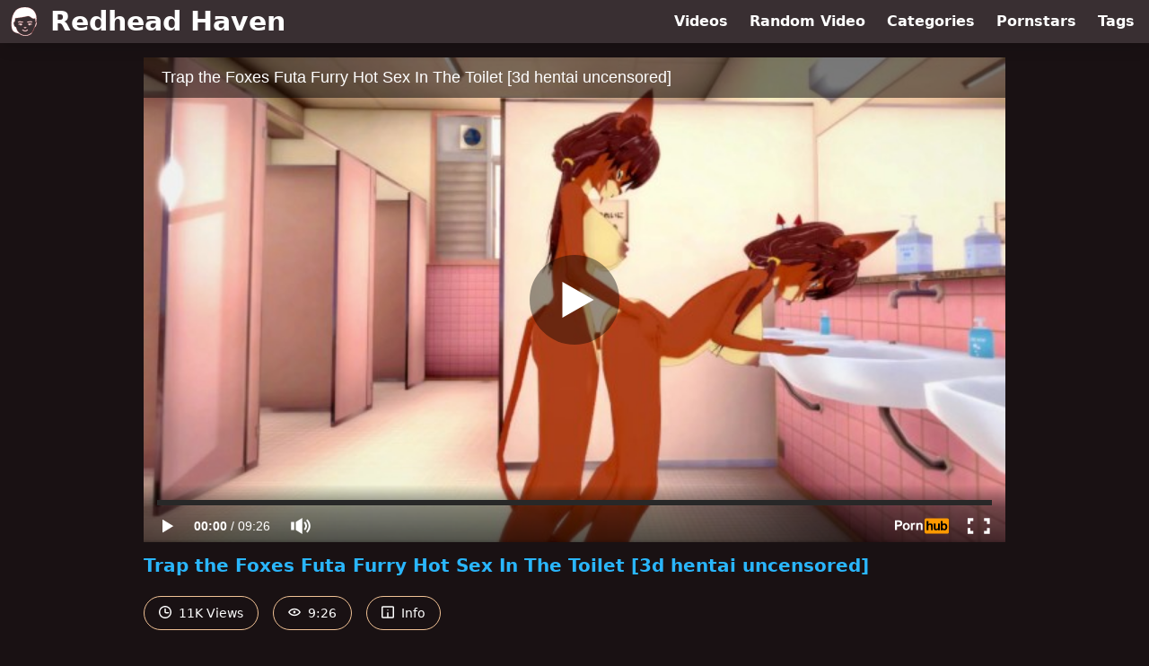

--- FILE ---
content_type: text/html; charset=UTF-8
request_url: https://www.pornhub.com/embed/ph60c2921e54050
body_size: 10192
content:
<!DOCTYPE html>
<html>
<head>
    	    <link rel="canonical" href="https://www.pornhub.com/view_video.php?viewkey=ph60c2921e54050" />
    	<title>Embed Player - Pornhub.com</title>
            <meta name="robots" content="noindex, indexifembedded" />
    	<link rel="shortcut icon" href="https://ei.phncdn.com/www-static/favicon.ico?cache=2026012004" />
			<link rel="dns-prefetch" href="//ki.phncdn.com/">
		<link rel="dns-prefetch" href="//es.phncdn.com">
		<link rel="dns-prefetch" href="//cdn1d-static-shared.phncdn.com">
		<link rel="dns-prefetch" href="//apis.google.com">
		<link rel="dns-prefetch" href="//ajax.googleapis.com">
		<link rel="dns-prefetch" href="//www.google-analytics.com">
		<link rel="dns-prefetch" href="//twitter.com">
		<link rel="dns-prefetch" href="//p.twitter.com">
		<link rel="dns-prefetch" href="//platform.tumblr.com">
		<link rel="dns-prefetch" href="//platform.twitter.com">
		<link rel="dns-prefetch" href="//ads.trafficjunky.net">
		<link rel="dns-prefetch" href="//ads2.contentabc.com">
		<link rel="dns-prefetch" href="//cdn1.ads.contentabc.com">
		<link rel="dns-prefetch" href="//media.trafficjunky.net">
		<link rel="dns-prefetch" href="//cdn.feeds.videosz.com">
		<link rel="dns-prefetch" href="//cdn.niche.videosz.com">
		<link rel="dns-prefetch" href="//cdn1-smallimg.phncdn.com">
		<link rel="dns-prefetch" href="//m2.nsimg.net">
        <link rel="dns-prefetch" href="//imagetransform.icfcdn.com">
		<script>
        var COOKIE_DOMAIN = 'pornhub.com';
    	var page_params = {};
	</script>

        <script src="https://media.trafficjunky.net/js/holiday-promo.js"></script>
	<style>
        body {
            background: #000 none repeat scroll 0 0;
            color: #fff;
            font-family: Arial,Helvetica,sans-serif;
            font-size: 12px;
        }
        
        .removedVideo {
            width:100%;
        }
        
        .removedVideoText {
            display: block;
            text-align: center;
            padding: 0.5%;
            color: #FFFFFF;
            font-size: 1.2em;
        }
        
        .videoEmbedLink {
            position: absolute;
            top: -20px;
            left: 0;
        }
        
		.userMessageSection {
			text-align: center;
			color: #fff;
			font-family: Arial, Helvetica, sans-serif;
			padding: 20px;
			z-index: 10;
			height: 225px;
			margin: auto;
			top: 0;
			bottom: 0;
			left: 0;
			right: 0;
			position: absolute;
			box-sizing: border-box;

            &.notAvailable {
                height: 100%;

                h2 {
                    position: absolute;
                    top: 50%;
                    left: 50%;
                    transform: translate(-50%, -50%);
                }
            }
		}

		.userMessageSection a,
		.userMessageSection a:visited {
			color: #f90;
			text-decoration: none;
			cursor: pointer;
		}

		.userMessageSection a:hover {
			text-decoration: underline;
		}

		.userMessageSection h2 {
			color: #fff;
			font-family: Arial, Helvetica, sans-serif;
			font-size: 22px;
			font-weight: normal;
			height: 56px;
			line-height: 28px;
			margin: 0 auto 20px;
			padding: 0;
			text-align: center;
			width: 300px;
		}

		a.orangeButton {
			color: #000;
			background: #f90;
			border-radius: 4px;
			-webkit-border-radius: 4px;
			-moz-border-radius: 4px;
			-ms-border-radius: 4px;
			box-sizing: border-box;
			color: rgb(20, 20, 20);
			cursor: pointer;
			display: inline-block;
			font-size: 20px;
			height: 49px;
			margin-bottom: 15px;
			padding: 13px 15px;
			position: relative;
			text-align: center;
			text-decoration: none;
			width: 486px;
			border: 0;
		}

		a.orangeButton:hover {
			background: #ffa31a;
			text-decoration: none;
		}

		a.orangeButton:visited {
			color: #000;
		}

		p.last {
			font-size: 14px;
		}

		#currentVideoImage {
			opacity: .3;
			position: absolute;
			left: 0;
			top: 0;
			min-width: 100%;
			min-height: 100%;
		}

		@media all and (max-width: 520px) {
			.userMessageSection h2 {
				font-size: 18px;
				line-height: 20px;
				width: auto;
				margin-bottom: 10px;
			}
			a.orangeButton {
				width: 95%;
				font-size: 18px;
				height: 45px;
			}

			p.last {
				font-size: 12px;
			}
		}

	</style>

    </head>

<body style="position: absolute; margin:0px; height:100%; width:100%; background: #000">
			

<style>
	body {
		background: #000 none repeat scroll 0 0;
		color: #fff;
		font-family: Arial,Helvetica,sans-serif;
		font-size: 12px;
	}
	a {
		outline-style: none;
		text-decoration: none;
		color: #f90;
	}
	* {
		margin: 0;
		padding: 0;
	}
	.clear{
		clear: both;
	}
	.removedVideo{
		width:100%;
	}
	.removedVideoText, .removedVideoTextPornhub{
		display: block;
		text-align: center;
		padding: 0.5%;
		color: #FFFFFF;
		font-size: 1.2em;
	}
	.removedVideo ul {
		margin:0 auto;
		width:55%;
		height:auto;
		display: block;
	}
	.removedVideo ul li{
		list-style:none;
		display: block;
		width: 25%;
		height: auto;
		float: left;
		border-top: 2px solid #000;
		border-left: 2px solid #000;
		border-bottom: 2px solid #000;
		position: relative;
		display: block;
		box-sizing: border-box;
		background-color: #000;
	}
	.removedVideo ul li:nth-child(2n+1){
		border-right: 2px solid #000;
	}
	.removedVideo ul li a{
		display: block;
		width: 100%;
		height: 100%;
		color: #000000;
	}
	.duration{
		position: absolute;
		bottom:5px;
		left:5px;
		display: none;
		color: #FFFFFF;
	}
	.titleRelated{
		position: absolute;
		top:0;
		display: none;
		color: #f90;
	}
	.voteRelated{
		position: absolute;
		display: none;
		bottom:5px;
		right:5px;
		color: #FFFFFF;
	}
	.icon-thumb-up{
		top: 1px;
		float: right;
		border: 0;
		background: transparent url(https://ei.phncdn.com/www-static/images/sprite-pornhub-nf.png?cache=2026012004) scroll no-repeat 0 0;
		background-position: -72px -225px;
		width: 15px;
		height: 14px;
		margin-left: 4px;
	}
	.privateOverlay{
		position: absolute;
		z-index: 100;
		top: 0;
		width: 100%;
	}
	.private-vid-title{
		position: absolute;
		bottom:5%;
		width:100%;
		z-index: 150;
		text-align: center;
		font-size: 1em;
	}
	.wrapper{
		position: absolute;
		top:0;
		bottom: 0;
		right: 0;
		left: 0;
		z-index: 1;
		display: block;
	}
	.selectVideoThumb:hover .wrapper{
		background-color: #0c0c0c;
		opacity: 0.7;
	}
	.selectVideoThumb:hover .voteRelated{
		display: block;
		z-index: 20;
	}
	.selectVideoThumb:hover .titleRelated{
		display: block;
		z-index: 30;
	}
	.selectVideoThumb:hover .duration{
		display: block;
		z-index: 40;
	}
    .videoEmbedLink {
        position: absolute;
        top: 0;
        left: 0;
        pointer-events: none;
        color: transparent;
    }
	@media screen and (max-width: 1024px) {
		.removedVideo ul {
			width: 70%;
		}
		.removedVideoText{
			padding: 0.2%;
			font-size: 1.1em;
		}

	}
</style>

<script type="text/javascript">
		var compaignVersion = '-html5';
	try {
		var fo = new ActiveXObject('ShockwaveFlash.ShockwaveFlash');
		if (fo) {
			compaignVersion = '';
		}
	} catch (e) {
		if (navigator.mimeTypes
				&& navigator.mimeTypes['application/x-shockwave-flash'] != undefined
				&& navigator.mimeTypes['application/x-shockwave-flash'].enabledPlugin) {
			compaignVersion = '';

		}
	}

	function getUrlVars() {
		var vars = {},
		    parts = window.location.href.replace(/[?&]+([^=&]+)=([^&]*)/gi, function(m,key,value) {
                vars[key] = value;
            });
		return vars;
	}
</script>
	
	
<script type="text/javascript">
		document.addEventListener("click", function (e) {
		var element =  document.getElementById('removedwrapper'),
			urlToGo = '/view_video.php?viewkey=ph60c2921e54050&utm_source=www.redheadhaven.com&utm_medium=embed&utm_campaign=embed-removed'+compaignVersion;
		if (document.body.contains(element)) {
			// Element exists and list of video build.
			var level = 0;
			for (var element = e.target; element; element = element.parentNode) {
				if (element.id === 'x') {
					document.getElementsByClassName("selectVideoThumb").innerHTML = (level ? "inner " : "") + "x clicked";
					return;
				}
				level++;
			}
			if (level!==10){
				window.open(urlToGo, '_blank');
			}
		}
	});
</script>


		<input type="hidden" target="_blank" rel="noopener noreferrer" class="goToUrl" />
	<input type="hidden" target="_blank" rel="noopener noreferrer" class="goToUrlLogo" />
	
		
        <script src="https://cdn1d-static-shared.phncdn.com/html5player/videoPlayer/es6player/8.7.0/desktop-player.min.js"></script>

		<script>

						var flashvars = {"isVR":0,"domain":false,"experimentId":"experimentId unknown","searchEngineData":null,"maxInitialBufferLength":1,"disable_sharebar":0,"htmlPauseRoll":"false","htmlPostRoll":"false","autoplay":"false","autoreplay":"false","video_unavailable":"false","pauseroll_url":"","postroll_url":"","toprated_url":"https:\/\/www.pornhub.com\/video?o=tr&t=m","mostviewed_url":"https:\/\/www.pornhub.com\/video?o=mv&t=m","language":"en","isp":"amazon.com","geo":"united states","customLogo":"https:\/\/ei.phncdn.com\/www-static\/images\/pornhub_logo_straight.svg?cache=2026012004","trackingTimeWatched":false,"tubesCmsPrerollConfigType":"new","adRollGlobalConfig":[{"delay":[900,2000,3000],"forgetUserAfter":86400,"onNth":0,"skipDelay":5,"skippable":true,"vastSkipDelay":false,"json":"https:\/\/www.pornhub.com\/_xa\/ads?zone_id=1993741&site_id=2&preroll_type=json&channel%5Bcontext_tag%5D=anime%2Crough%2Credhead%2Cbig-boobs%2Cpublic%2Coutside%2Ctoilet-sex%2Csex-futa%2Csex-furry%2Cfurry-futa%2Cyiff%2Chentai-uncensored%2Cfurry-in-public%2C3d-cardboard%2C3d-hentai%2Cyiff-party&channel%5Bcontext_category%5D=Big-Tits%2CPublic%2CHentai%2CRed-Head%2CRough-Sex%2CTransgender%2CCartoon%2C60FPS%2CExclusive%2CVerified-Amateurs&channel%5Bcontext_pornstar%5D=&channel%5Binfo%5D=%7B%22actor_id%22%3A1676179201%2C%22content_type%22%3A%22model%22%2C%22video_id%22%3A389410341%2C%22timestamp%22%3A1769005690%2C%22hash%22%3A%22cbd8d37276830f68fd40b5a0450aebdd%22%2C%22session_id%22%3A%22933394708122589707%22%7D&noc=0&cache=1769005690&t_version=2026012004.ded8385&channel%5Bsite%5D=pornhub","user_accept_language":"","startPoint":0,"maxVideoTimeout":2000},{"delay":[900,2000,3000],"forgetUserAfter":86400,"onNth":0,"skipDelay":5,"skippable":true,"vastSkipDelay":false,"json":"https:\/\/www.pornhub.com\/_xa\/ads?zone_id=&site_id=2&preroll_type=json&channel%5Bcontext_tag%5D=anime%2Crough%2Credhead%2Cbig-boobs%2Cpublic%2Coutside%2Ctoilet-sex%2Csex-futa%2Csex-furry%2Cfurry-futa%2Cyiff%2Chentai-uncensored%2Cfurry-in-public%2C3d-cardboard%2C3d-hentai%2Cyiff-party&channel%5Bcontext_category%5D=Big-Tits%2CPublic%2CHentai%2CRed-Head%2CRough-Sex%2CTransgender%2CCartoon%2C60FPS%2CExclusive%2CVerified-Amateurs&channel%5Bcontext_pornstar%5D=&channel%5Binfo%5D=%7B%22actor_id%22%3A1676179201%2C%22content_type%22%3A%22model%22%2C%22video_id%22%3A389410341%2C%22timestamp%22%3A1769005690%2C%22hash%22%3A%22cbd8d37276830f68fd40b5a0450aebdd%22%2C%22session_id%22%3A%22933394708122589707%22%7D&noc=0&cache=1769005690&t_version=2026012004.ded8385&channel%5Bsite%5D=pornhub","user_accept_language":"","startPoint":100,"maxVideoTimeout":2000}],"embedCode":"<iframe src=\"https:\/\/www.pornhub.com\/embed\/ph60c2921e54050\" frameborder=\"0\" width=\"560\" height=\"340\" scrolling=\"no\" allowfullscreen><\/iframe>","hidePostPauseRoll":false,"video_duration":566,"actionTags":"","link_url":"https:\/\/www.pornhub.com\/view_video.php?viewkey=ph60c2921e54050","related_url":"https:\/\/www.pornhub.com\/api\/v1\/video\/player_related_datas?id=389410341","video_title":"Trap the Foxes Futa Furry Hot Sex In The Toilet [3d hentai uncensored]","image_url":"https:\/\/ei.phncdn.com\/videos\/202106\/10\/389410341\/original\/(m=eaAaGwObaaaa)(mh=6tFP9lmuHnQaPcSE)9.jpg","defaultQuality":[720,480,240,1080],"vcServerUrl":"\/svvt\/add?stype=evv&svalue=389410341&snonce=gf1jecmsv3jy2h94&skey=5aabf518e3a4274c9e84ea96ee6bd1d048778e7b5aa31b9f2c40a5af22eb462d&stime=1769005690","service":"","mediaPriority":"hls","mediaDefinitions":[{"group":1,"height":0,"width":0,"defaultQuality":true,"format":"hls","videoUrl":"https:\/\/ee-h.phncdn.com\/hls\/videos\/202106\/10\/389410341\/480P_2000K_389410341.mp4\/master.m3u8?validfrom=1769002090&validto=1769009290&ipa=1&hdl=-1&hash=w%2FiCrW5PJMQYL96dyZu6w8z0jMQ%3D","quality":"480","segmentFormats":{"audio":"ts_aac","video":"mpeg2_ts"}},{"group":1,"height":0,"width":0,"defaultQuality":false,"format":"mp4","videoUrl":"https:\/\/www.pornhub.com\/video\/get_media?s=eyJrIjoiM2YyMzg2ZDZhZjg4MjQ5NTY3ZjAwYjA0YmRkZjZhMjBjYTA5N2FhYmYxYzAwYzRkNzliZmNlZjVjODg1MGQwOCIsInQiOjE3NjkwMDU2OTB9&v=ph60c2921e54050&e=1&t=p","quality":[],"remote":true}],"isVertical":"false","video_unavailable_country":"false","mp4_seek":"ms","hotspots":[112,86,83,80,81,78,72,70,68,70,69,68,73,73,73,71,70,75,71,76,71,70,72,69,69,70,71,73,77,72,71,73,70,70,68,71,72,68,68,67,65,68,66,67,68,66,66,70,67,66,64,64,64,61,61,60,61,58,60,63,62,60,59,58,60,54,54,53,55,52,53,49,48,48,47,52,51,48,49,48,47,47,44,46,46,46,46,45,43,44,44,41,41,39,42,38,39,35,37,37,34,35,33,33,37,36,39,39,36,37,35,36,37],"thumbs":{"samplingFrequency":4,"type":"normal","cdnType":"regular","isVault":0,"urlPattern":"https:\/\/ei.phncdn.com\/videos\/202106\/10\/389410341\/timeline\/160x90\/(m=eGCaiCObaaaa)(mh=BjV0MStuJbsgrP0x)S{5}.jpg","spritePatterns":["https:\/\/ei.phncdn.com\/videos\/202106\/10\/389410341\/timeline\/160x90\/(m=eGCaiCObaaaa)(mh=BjV0MStuJbsgrP0x)S0.jpg","https:\/\/ei.phncdn.com\/videos\/202106\/10\/389410341\/timeline\/160x90\/(m=eGCaiCObaaaeSlnYk7T5ErgyKjgyS5LyG5LzWjhAIbMzOjMxOlT2kJT0CRSxIXgyWlhyEzQyCrn4odacqoaeo0aaaa)(mh=j0iuh1t_-B1c-PWO)S0.jpg","https:\/\/ei.phncdn.com\/videos\/202106\/10\/389410341\/timeline\/160x90\/(m=eGCaiCObaaaeSlnYk7T5ErgyKjgyS5LyG5LzWjhAIbMzOjMxOlT2kJT0CRSxIXgyWlhyEzQyCrn4odacqoaeo0aaaac2LgzL92CVidmYedm28smW8Ym4KdnXaZm0eZl0LwBLXwAUv2lXydm4LdmVmLmUOgCNbabihachAaaaa)(mh=hY0F7su04TI3BUZC)S0.jpg","https:\/\/ei.phncdn.com\/videos\/202106\/10\/389410341\/timeline\/160x90\/(m=[base64])(mh=5O9gDLHEiNuM6Exf)S0.jpg","https:\/\/ei.phncdn.com\/videos\/202106\/10\/389410341\/timeline\/160x90\/(m=[base64])(mh=h5bXqe1YwBuEBr-U)S0.jpg","https:\/\/ei.phncdn.com\/videos\/202106\/10\/389410341\/timeline\/160x90\/(m=[base64])(mh=ePF4lYvC1uzkOg-v)S0.jpg"],"thumbHeight":"90","thumbWidth":"160"},"browser_url":"https:\/\/www.redheadhaven.com\/","morefromthisuser_url":"\/model\/yr_lesnik\/videos","options":"iframe","cdn":"haproxy","startLagThreshold":1000,"outBufferLagThreshold":2000,"appId":"1111","cdnProvider":"ht","nextVideo":[],"video_id":389410341},
			    utmSource = document.referrer.split('/')[2];

			if (utmSource == '' || (utmSource == undefined)){
				utmSource = 'www.pornhub.com';
			}

		</script>
		<style>
			#player {
				width:100%;
				height:100%;
				padding:0;
				margin:0;
			}
			p.unavailable {
				background-color: rgba(0,0,0,0.7);
				bottom: 0;
				left: 0;
				font-size: 3em;
				padding: 40px;
				position: absolute;
				right: 0;
				text-align: center;
				top: 0;
				z-index: 999;
			}
		</style>
		<div id="player">
            <div id="player-placeholder">
                                    <picture>
                        <img src="https://ei.phncdn.com/videos/202106/10/389410341/original/(m=eaAaGwObaaaa)(mh=6tFP9lmuHnQaPcSE)9.jpg" alt="Trap the Foxes Futa Furry Hot Sex In The Toilet [3d hentai uncensored]">
                    </picture>
                            </div>
        </div>
        <script type="text/javascript" >
                        // General Vars
            var embedredirect = {
                    mftuUrl : false,
                    mostViewedUrl : false,
                    relatedUrl : false,
                    topRatedUrl : false,
                    onFullscreen: false,
                    videoArea: false,
                    relatedBtns: false,
                    onMenu : false,
                    watchHD : false,
                    mode: 'affiliate'
                },
                phWhiteliste = [
                    "www.keezmovies.com"
                ],
                vastArray = [],
                isVr 		= flashvars.isVR,
                hasPingedVcServer = false;
                //globalPrerollSwitch = typeof flashvars.tubesCmsPrerollConfigType != 'undefined' ? flashvars.tubesCmsPrerollConfigType : null;

            // Function to white
            function whiteListeEmbedSite(){
                return phWhiteliste.indexOf(utmSource)>=0;
            }

            // Build the variables to send to the player
            if (!whiteListeEmbedSite()){
                embedredirect = {
                    mftuUrl : flashvars.morefromthisuser_url,
                    mostViewedUrl :flashvars.mostviewed_url,
                    relatedUrl : flashvars.link_url,
                    topRatedUrl : flashvars.toprated_url,
                    onFullscreen : false,
                    videoArea: false,
                    relatedBtns: false,
                    onMenu : true,
                    watchHD : false,
                    mode: 'embedded'
                };
            }

                        if (typeof flashvars.preroll !== 'undefined' && typeof page_params.holiday_promo_prem != 'undefined' && (typeof isVr !== 'undefined' && !isVr)) {
                for (var k = 0; k < flashvars.preroll.campaigns.length; k++) {
                    var obj 		= flashvars.preroll.campaigns[k],
                        clickArea   = {};

                    if(obj.clickableAreasByPlatform) {
                        var defaultValues = {
                            video: true,
                            link: true
                        }
                        clickArea = obj.clickableAreasByPlatform.pc ?  obj.clickableAreasByPlatform.pc : defaultValues;
                    }

                    vastObject = {
                        xml 			: obj.vastXml, //backend value from CMS
                        vastSkipDelay	: false,

                        rollSettings: {
                            onNth 			: obj.on_nth, //backend value from CMS
                            skipDelay 		: obj.skip_delay, //backend value from CMS
                            siteName        : 'Pornhub',
                            forgetUserAfter : obj.forgetUserAfter, //backend value from CMS
                            campaignName 	: obj.campaign_name,
                            skippable       : obj.skippable, //backend value from CMS
                            clickableAreas  : clickArea, //The objects or areas on the screen that the user can click to visit the url
                            campaignWeight	: obj.percentChance
                        }
                    };
                    vastArray.push(vastObject);
                }
            }

            /**
             * Function to convert events config to compatibility with Player version less than 6.1.*
             * @method getLegacyEventsConfig
             * @param {Object} eventsConfig
             * @return {{}} legacyEventsConfig
             */

            function getLegacyEventsConfig(eventsConfig) {
                let legacyNamesMap = {
                    'fullscreen.changed': 'onFullscreen',
                    'player.redirected' : 'onRedirect',
                    'playback.playing': 'onPlay'
                };

                return Object.entries(eventsConfig).reduce(function (acc, arr) {
                    var obj = {},
                        fileName = legacyNamesMap[arr[0]] || arr[0];
                    obj[fileName] = function (i, e, o) {
                        arr[1](o, i, e);
                    };
                    return Object.assign({}, acc, obj);
                }, {});
            }

            function registerPlayerEvents() {
                let events = {
                    // On Video Fulscreen -  HTML5 video feed trick
                    "fullscreen.changed": function(o, i) {
                        if(typeof triggerFullScreenDisplay == 'function') triggerFullScreenDisplay(i);
                    },
                    'player.redirected': function(){
                        if (typeof htEmbedTrack == 'object' && typeof htEmbedTrack.track == 'function') {
                            htEmbedTrack.track();
                        }
                    },
                    "playback.playing": function() {
                        if (flashvars.vcServerUrl == null) {
                            return;
                        }

                        setTimeout(function () {
                            if (!hasPingedVcServer) {
                                hasPingedVcServer = true;

                                var request1 = new XMLHttpRequest();
                                request1.open("GET", flashvars.vcServerUrl);
                                if (typeof liuIdOrNull !== 'undefined' && liuIdOrNull) {
                                    request1.setRequestHeader('__m', liuIdOrNull);
                                }
                                request1.send();
                            }
                        }, 10000);
                    }
                },
                playerVersion = MGP && MGP.buildInfo.playerVersion;
                return parseFloat(playerVersion) < 6.1 ? getLegacyEventsConfig(events) : events;
            }

            
            function loadThePlayer(){
                var forceAutoPlay	= getUrlVars()['autoplay'];
                                if (forceAutoPlay == undefined || forceAutoPlay != 1){
                    forceAutoPlay = false;
                } else {
                    forceAutoPlay = true;
                }

                var showOnPauseVal = !flashvars.hidePostPauseRoll;

                
                MGP.createPlayer('player', {
                    autoplay: {
                        enabled: forceAutoPlay, // Value is determined in settings.js
						initialState: true,
						retryOnFailure: false,
						switch: 'buttonbar', // 'menu' || 'buttonbar' || 'none'
                    },
                    deviceType: 'desktop',
                    quickSetup: 'pornhub',
                    embeds: {
                        enabled:true,
                        domain: true,
                        redirect:{
                            logoUrl: flashvars.link_url,
                            mftuUrl: embedredirect.mftuUrl,
                            mostViewedUrl: embedredirect.mostViewedUrl,
                            onFullscreen: embedredirect.onFullscreen,
                            onMenu: embedredirect.onMenu,
                            relatedUrl: embedredirect.relatedUrl,
                            sharebar:false,
                            topRatedUrl: embedredirect.topRatedUrl,
                            videoArea: embedredirect.videoArea
                        },
                        watchHD: embedredirect.watchHD,
                        utmRedirect:{
                            logo: true,
                            relatedBtns: embedredirect.relatedBtns,
                            thumbs: true,
                            videoArea: embedredirect.videoArea
                        }
                    },
                    mainRoll: {
                        actionTags: flashvars.actionTags,
                        mediaPriority: flashvars.mediaPriority,
                        mediaDefinition: flashvars.mediaDefinitions,
                        poster: flashvars.image_url,
                        thumbs: {
                            urlPattern: flashvars.thumbs.urlPattern,
                            samplingFrequency: flashvars.thumbs.samplingFrequency,
                            thumbWidth: flashvars.thumbs.thumbWidth,
                            thumbHeight: flashvars.thumbs.thumbHeight
                        },
                        duration: flashvars.video_duration,
                        title: flashvars.video_title,
                        videoUnavailableMessage: '',
                        videoUrl: flashvars.link_url,
                        textLinks: (typeof TEXTLINKS !== 'undefined') ? TEXTLINKS : []
                    },

                    hlsConfig: {
                        maxInitialBufferLength: flashvars.maxInitialBufferLength,
                        maxBufferLength: 20,
                        maxMaxBufferLength: 20
                    },

                    features:{
                        grid: true,
                        share: false,
                        logo: true,
                        themeColor: '#f6921e',
                        cinema: false,
                        options:false,
                        hideControlsTimeout: 2,
                        qualityInControlBar: true
                    },
                    referrerUrl:utmSource,
                    menu: {
                        relatedUrl: flashvars.related_url,
						relatedData: [["https:\/\/ei.phncdn.com\/videos\/202311\/19\/443249401\/original\/(m=eGcEGgaaaa)(mh=CADkWdxiB-tuSIEK)11.jpg","MLP (Futa on Female) PMV | SHADXWBXRN x 4WHEEL - KILLSTREAK","2:16",90,"https:\/\/www.pornhub.com\/view_video.php?viewkey=65595417c4660",1049501,"https:\/\/kw.phncdn.com\/videos\/202311\/19\/443249401\/360P_400K_443249401.webm?hdnea=st=1769005690~exp=1769009290~hdl=-1~hmac=d58002090a13286529db34799eca4d6fbe0180ed","thexhizor","https:\/\/www.pornhub.com\/model\/thexhizor","https:\/\/ei.phncdn.com\/www-static\/images\/verified-badge.svg",{"isWatched":false,"isFree":false,"isCC":false,"isInteractive":false,"languageCode":"","hasTrophy":false,"hasCheckmark":true,"isChannel":false,"highResThumb":"https:\/\/ei.phncdn.com\/videos\/202311\/19\/443249401\/original\/(m=edLTGgaaaa)(mh=2j6Aa-YROdSg8sdA)11.jpg"}],["https:\/\/ei.phncdn.com\/videos\/202403\/31\/450401421\/original\/(m=eGcEGgaaaa)(mh=FUexqXxpZkRT04H7)3.jpg","Happy Hyena Birthday (Furry Hentai Animation)","7:18",84,"https:\/\/www.pornhub.com\/view_video.php?viewkey=6608eb4560bc5",844509,"https:\/\/kw.phncdn.com\/videos\/202403\/31\/450401421\/360P_400K_450401421.webm?hdnea=st=1769005690~exp=1769009290~hdl=-1~hmac=80b654d72622e092b4e8c7a40e72d9747744b84a","wolfeyxkat","https:\/\/www.pornhub.com\/model\/wolfeyxkat","https:\/\/ei.phncdn.com\/www-static\/images\/verified-badge.svg",{"isWatched":false,"isFree":false,"isCC":false,"isInteractive":false,"languageCode":"","hasTrophy":false,"hasCheckmark":true,"isChannel":false,"highResThumb":"https:\/\/ei.phncdn.com\/videos\/202403\/31\/450401421\/original\/(m=edLTGgaaaa)(mh=nSLF0zTnKBq-6QjH)3.jpg"}],["https:\/\/ei.phncdn.com\/videos\/202306\/26\/434295491\/thumbs_5\/(m=eGcEGgaaaa)(mh=N73jpRirO_PwXVgi)6.jpg","Futanari Triss x 2 busty females \/ Corruption of the Lodge - The Golden Grain","38:53",91,"https:\/\/www.pornhub.com\/view_video.php?viewkey=64993d89a2adb",8898313,"https:\/\/kw.phncdn.com\/videos\/202306\/26\/434295491\/360P_400K_434295491.webm?hdnea=st=1769005690~exp=1769009290~hdl=-1~hmac=edde91653bddf370bcf835b0bb8189851e1df0c7","DesireSFM","https:\/\/www.pornhub.com\/model\/desiresfm","https:\/\/ei.phncdn.com\/www-static\/images\/verified-badge.svg",{"isWatched":false,"isFree":false,"isCC":false,"isInteractive":false,"languageCode":"","hasTrophy":false,"hasCheckmark":true,"isChannel":false,"highResThumb":"https:\/\/ei.phncdn.com\/videos\/202306\/26\/434295491\/thumbs_5\/(m=edLTGgaaaa)(mh=LgSjVlGB8XzDSjOm)6.jpg"}],["https:\/\/ei.phncdn.com\/videos\/202410\/22\/459461981\/original\/(m=qJ38UXZbeGcEGgaaaa)(mh=GFcgi7hlMKSR0egd)0.jpg","My girlfriend comes to feed me with her semen (Futa animation) - Jazziuu","7:02",59,"https:\/\/www.pornhub.com\/view_video.php?viewkey=6716ef2c19179",462400,"https:\/\/kw.phncdn.com\/videos\/202410\/22\/459461981\/360P_400K_459461981.webm?hdnea=st=1769005690~exp=1769009290~hdl=-1~hmac=99160990a2a761f025fb95fe4db6a0defec4ebb6","GustavoMendez12","https:\/\/www.pornhub.com\/model\/jazziuu","https:\/\/ei.phncdn.com\/www-static\/images\/verified-badge.svg",{"isWatched":false,"isFree":false,"isCC":false,"isInteractive":false,"languageCode":"","hasTrophy":false,"hasCheckmark":true,"isChannel":false,"highResThumb":"https:\/\/ei.phncdn.com\/videos\/202410\/22\/459461981\/original\/(m=qJ38UXZbedLTGgaaaa)(mh=ZfTiDMP-pGTgQ6gZ)0.jpg"}],["https:\/\/pix-fl.phncdn.com\/c6371\/videos\/202511\/06\/28913735\/original_28913735.mp4\/plain\/ex:1:no\/bg:0:0:0\/rs:fit:160:120\/vts:62?hdnea=st=1769005690~exp=1769092090~hdl=-1~hmac=db5e4c95596d06f36793b93785477cbd8c5636e4","FURRY FUCKED AND CREAMPIED BY FUTANARI - ANIMATED STORY","1:17",93,"https:\/\/www.pornhub.com\/view_video.php?viewkey=690d18d83cbb1",195233,"https:\/\/kw.phncdn.com\/c6251\/videos\/202511\/06\/28913735\/360P_400K_28913735.webm?hdnea=st=1769005690~exp=1769009290~hdl=-1~hmac=66d66b54d78b5489d8a2a24666d1e53439aa0e28","michaelvg","https:\/\/www.pornhub.com\/model\/michaelvg","https:\/\/ei.phncdn.com\/www-static\/images\/verified-badge.svg",{"isWatched":false,"isFree":false,"isCC":false,"isInteractive":false,"languageCode":"","hasTrophy":false,"hasCheckmark":true,"isChannel":false,"highResThumb":"https:\/\/pix-cdn77.phncdn.com\/c6371\/videos\/202511\/06\/28913735\/original_28913735.mp4\/plain\/ex:1:no\/bg:0:0:0\/rs:fit:323:182\/vts:62?hash=BiEJTlzZgzmlS4_44VCHP-qw_2I=&validto=1769092090"}],["https:\/\/ei.phncdn.com\/videos\/202411\/04\/460025721\/original\/(m=qUV4XYZbeGcEGgaaaa)(mh=Zu1pK-H-hcfOmPIx)0.jpg","My furry girlfriend gets addicted to anal sex (He begs me for anal sex) - Animation - Jazziuu","8:54",70,"https:\/\/www.pornhub.com\/view_video.php?viewkey=67281c92760b9",1295956,"https:\/\/kw.phncdn.com\/videos\/202411\/04\/460025721\/360P_400K_460025721.webm?hdnea=st=1769005690~exp=1769009290~hdl=-1~hmac=9bb72d5f892e0c489c549900f978fc809f258215","GustavoMendez12","https:\/\/www.pornhub.com\/model\/jazziuu","https:\/\/ei.phncdn.com\/www-static\/images\/verified-badge.svg",{"isWatched":false,"isFree":false,"isCC":false,"isInteractive":false,"languageCode":"","hasTrophy":false,"hasCheckmark":true,"isChannel":false,"highResThumb":"https:\/\/ei.phncdn.com\/videos\/202411\/04\/460025721\/original\/(m=qUV4XYZbedLTGgaaaa)(mh=1FT3Ot0m6SKUnshW)0.jpg"}],["https:\/\/ei.phncdn.com\/videos\/202409\/09\/457553841\/original\/(m=eGcEGgaaaWavb)(mh=f-yq3yCpaLj5ybU2)7.jpg","feefee futa pegging \u2665 commission","2:25",91,"https:\/\/www.pornhub.com\/view_video.php?viewkey=66df04da9a782",628442,"https:\/\/kw.phncdn.com\/videos\/202409\/09\/457553841\/360P_400K_457553841.webm?hdnea=st=1769005690~exp=1769009290~hdl=-1~hmac=17f94d25c3aaa49fdb27f898d3cd43fae8064d39","jaguatiric4","https:\/\/www.pornhub.com\/model\/jaguatiric4","https:\/\/ei.phncdn.com\/www-static\/images\/verified-badge.svg",{"isWatched":false,"isFree":false,"isCC":false,"isInteractive":false,"languageCode":"","hasTrophy":false,"hasCheckmark":true,"isChannel":false,"highResThumb":"https:\/\/ei.phncdn.com\/videos\/202409\/09\/457553841\/original\/(m=edLTGgaaaWavb)(mh=a5JsshAvDRU63hSx)7.jpg"}],["https:\/\/ei.phncdn.com\/videos\/202504\/25\/467749375\/original\/(m=eGcEGgaaaa)(mh=8W_k7UrVI6xW1bIz)11.jpg","The Witcher Futanari \/ Futa Fringilla Vigo x Anna Henrietta \/ Preview","2:26",90,"https:\/\/www.pornhub.com\/view_video.php?viewkey=680b390fcf785",1342294,"https:\/\/kw.phncdn.com\/videos\/202504\/25\/467749375\/360P_400K_467749375.webm?hdnea=st=1769005690~exp=1769009290~hdl=-1~hmac=2747715f4fb30a0fea9553e3ea903512caa37d22","DesireSFM","https:\/\/www.pornhub.com\/model\/desiresfm","https:\/\/ei.phncdn.com\/www-static\/images\/verified-badge.svg",{"isWatched":false,"isFree":false,"isCC":false,"isInteractive":false,"languageCode":"","hasTrophy":false,"hasCheckmark":true,"isChannel":false,"highResThumb":"https:\/\/ei.phncdn.com\/videos\/202504\/25\/467749375\/original\/(m=edLTGgaaaa)(mh=sKcYcmJJMKqL_ImX)11.jpg"}],["https:\/\/pix-cdn77.phncdn.com\/c6371\/videos\/202508\/29\/20899125\/original_20899125.mp4\/plain\/ex:1:no\/bg:0:0:0\/rs:fit:160:120\/vts:34?hash=uWmkOwe5nDQc1kznTXmMYe9BGUw=&validto=1769092090","FURRY FUTANARI BIG ASS FUCK AND CREAMPIE - ANIMATED FUTA FURRY HENTAI","1:01",92,"https:\/\/www.pornhub.com\/view_video.php?viewkey=68b1df73e0a28",348001,"https:\/\/kw.phncdn.com\/c6251\/videos\/202508\/29\/20899125\/360P_400K_20899125.webm?hdnea=st=1769005690~exp=1769009290~hdl=-1~hmac=751c6071e257c62954db232762e2d8c3ef9ce404","JesuTentation","https:\/\/www.pornhub.com\/model\/jesutentation","https:\/\/ei.phncdn.com\/www-static\/images\/verified-badge.svg",{"isWatched":false,"isFree":false,"isCC":false,"isInteractive":false,"languageCode":"","hasTrophy":false,"hasCheckmark":true,"isChannel":false,"highResThumb":"https:\/\/pix-fl.phncdn.com\/c6371\/videos\/202508\/29\/20899125\/original_20899125.mp4\/plain\/ex:1:no\/bg:0:0:0\/rs:fit:323:182\/vts:34?hdnea=st=1769005690~exp=1769092090~hdl=-1~hmac=f79a592fe07dcc6eaba134e3fe276451448e97e9"}],["https:\/\/ei.phncdn.com\/videos\/202304\/05\/428888581\/thumbs_10\/(m=eGcEGgaaaa)(mh=yz0WLne8Oht7aF8x)10.jpg","Furry Femboy Compilation pt.2","10:34",86,"https:\/\/www.pornhub.com\/view_video.php?viewkey=642cecfb6a220",1368627,"https:\/\/kw.phncdn.com\/videos\/202304\/05\/428888581\/360P_400K_428888581.webm?hdnea=st=1769005690~exp=1769009290~hdl=-1~hmac=b611ce783cc4b78ae8c1f1bcda69fade8121f26d","NinjaDreemz","https:\/\/www.pornhub.com\/model\/ninjadreemz","https:\/\/ei.phncdn.com\/www-static\/images\/verified-badge.svg",{"isWatched":false,"isFree":false,"isCC":false,"isInteractive":false,"languageCode":"en-au","hasTrophy":false,"hasCheckmark":true,"isChannel":false,"highResThumb":"https:\/\/ei.phncdn.com\/videos\/202304\/05\/428888581\/thumbs_10\/(m=edLTGgaaaa)(mh=ywWROgYQJACMlspD)10.jpg"}],["https:\/\/ei.phncdn.com\/videos\/202312\/10\/444516861\/original\/(m=eGcEGgaaaa)(mh=vyY6dT7E2vlBxgxC)4.jpg","Futanari Femshep x Miranda - Mass Effect - Miranda in Charge - Maintain Control","5:56",92,"https:\/\/www.pornhub.com\/view_video.php?viewkey=6575f3dec5630",2785739,"https:\/\/kw.phncdn.com\/videos\/202312\/10\/444516861\/360P_400K_444516861.webm?hdnea=st=1769005690~exp=1769009290~hdl=-1~hmac=4cc39de2e9e7dd790ee0bd037e1c9a7f04fe0f28","DesireSFM","https:\/\/www.pornhub.com\/model\/desiresfm","https:\/\/ei.phncdn.com\/www-static\/images\/verified-badge.svg",{"isWatched":false,"isFree":false,"isCC":false,"isInteractive":false,"languageCode":"","hasTrophy":false,"hasCheckmark":true,"isChannel":false,"highResThumb":"https:\/\/ei.phncdn.com\/videos\/202312\/10\/444516861\/original\/(m=edLTGgaaaa)(mh=MK8V56JaKZSdMVYt)4.jpg"}],["https:\/\/ei.phncdn.com\/videos\/202406\/25\/454340671\/original\/(m=qPIL5NZbeGcEGgaaaa)(mh=_PxrWmNtpt6EZQFJ)0.jpg","POV Horny femboy shark cant hide his love for cock...","9:58",84,"https:\/\/www.pornhub.com\/view_video.php?viewkey=667b494603c76",566294,"https:\/\/kw.phncdn.com\/videos\/202406\/25\/454340671\/360P_400K_454340671.webm?hdnea=st=1769005690~exp=1769009290~hdl=-1~hmac=20f986bc15630ab2083a753bff09e33c9239304a","LuxxiLunar","https:\/\/www.pornhub.com\/model\/luxxilunar","https:\/\/ei.phncdn.com\/www-static\/images\/verified-badge.svg",{"isWatched":false,"isFree":false,"isCC":false,"isInteractive":false,"languageCode":"","hasTrophy":false,"hasCheckmark":true,"isChannel":false,"highResThumb":"https:\/\/ei.phncdn.com\/videos\/202406\/25\/454340671\/original\/(m=qPIL5NZbedLTGgaaaa)(mh=CGL3lnmWA04RxERx)0.jpg"}],["https:\/\/ei.phncdn.com\/videos\/202303\/23\/428033991\/original\/(m=eGcEGgaaaa)(mh=BhF1keAOiaAce_aK)4.jpg","Futanari Triss ravages two hot blondes with her huge cock","4:08",90,"https:\/\/www.pornhub.com\/view_video.php?viewkey=641ca01334b4c",6136551,"https:\/\/kw.phncdn.com\/videos\/202303\/23\/428033991\/360P_400K_428033991.webm?hdnea=st=1769005690~exp=1769009290~hdl=-1~hmac=530b0c13685303a479547e32daa22b26047779e3","DesireSFM","https:\/\/www.pornhub.com\/model\/desiresfm","https:\/\/ei.phncdn.com\/www-static\/images\/verified-badge.svg",{"isWatched":false,"isFree":false,"isCC":false,"isInteractive":false,"languageCode":"","hasTrophy":false,"hasCheckmark":true,"isChannel":false,"highResThumb":"https:\/\/ei.phncdn.com\/videos\/202303\/23\/428033991\/original\/(m=edLTGgaaaa)(mh=o1SKSmgSSS9NIQTz)4.jpg"}],["https:\/\/pix-cdn77.phncdn.com\/c6371\/videos\/202601\/13\/35870665\/original_35870665.mp4\/plain\/ex:1:no\/bg:0:0:0\/rs:fit:160:120\/vts:280?hash=TunwZMpbLiYiBqFerjtoO1D3GUU=&validto=1769092090","2d Futa Furry Animated Compilation","8:49",100,"https:\/\/www.pornhub.com\/view_video.php?viewkey=696605523449c",2481,"https:\/\/kw.phncdn.com\/c6251\/videos\/202601\/13\/35870665\/360P_400K_35870665.webm?hdnea=st=1769005690~exp=1769009290~hdl=-1~hmac=73fbd95bf3676822fe36a1558ed091c782eb0227","OatmealPecheneg","https:\/\/www.pornhub.com\/model\/oatmealpecheneg","https:\/\/ei.phncdn.com\/www-static\/images\/verified-badge.svg",{"isWatched":false,"isFree":false,"isCC":false,"isInteractive":false,"languageCode":"","hasTrophy":false,"hasCheckmark":true,"isChannel":false,"highResThumb":"https:\/\/pix-cdn77.phncdn.com\/c6371\/videos\/202601\/13\/35870665\/original_35870665.mp4\/plain\/ex:1:no\/bg:0:0:0\/rs:fit:323:182\/vts:280?hash=--qKQJPTl8hgeHBq498TFbODk7s=&validto=1769092090"}],["https:\/\/pix-cdn77.phncdn.com\/c6371\/videos\/202512\/26\/33805315\/original_33805315.mp4\/plain\/ex:1:no\/bg:0:0:0\/rs:fit:160:120\/vts:105?hash=0-TFaGYlzWfaeXzeQLyFwiuk_go=&validto=1769092090","Anal sex with a busty, curvy girl with a huge cock dressed as a cow (Justausernamesfm Animation) - Jazziuu","8:07",79,"https:\/\/www.pornhub.com\/view_video.php?viewkey=694df5f57dde6",27788,"https:\/\/kw.phncdn.com\/c6251\/videos\/202512\/26\/33805315\/360P_400K_33805315.webm?hdnea=st=1769005690~exp=1769009290~hdl=-1~hmac=8719a0023bd6e0ecfdc5e2425f76c8f96664ad43","GustavoMendez12","https:\/\/www.pornhub.com\/model\/jazziuu","https:\/\/ei.phncdn.com\/www-static\/images\/verified-badge.svg",{"isWatched":false,"isFree":false,"isCC":false,"isInteractive":false,"languageCode":"","hasTrophy":false,"hasCheckmark":true,"isChannel":false,"highResThumb":"https:\/\/pix-cdn77.phncdn.com\/c6371\/videos\/202512\/26\/33805315\/original_33805315.mp4\/plain\/ex:1:no\/bg:0:0:0\/rs:fit:323:182\/vts:105?hash=8j2HpkA0xErTJlrDzPt4tC1VgHM=&validto=1769092090"}],["https:\/\/ei.phncdn.com\/videos\/202311\/19\/443250071\/original\/(m=eGcEGgaaaa)(mh=CFu4kW7vNnkRJQ_f)11.jpg","MLP (Futa on Female) PMV | VUK VUK","2:18",92,"https:\/\/www.pornhub.com\/view_video.php?viewkey=655954c56e51e",370147,"https:\/\/kw.phncdn.com\/videos\/202311\/19\/443250071\/360P_400K_443250071.webm?hdnea=st=1769005690~exp=1769009290~hdl=-1~hmac=e7ea9fc8e4a72c5af2cc7664ed62a5a0bf8b3c7c","thexhizor","https:\/\/www.pornhub.com\/model\/thexhizor","https:\/\/ei.phncdn.com\/www-static\/images\/verified-badge.svg",{"isWatched":false,"isFree":false,"isCC":false,"isInteractive":false,"languageCode":"","hasTrophy":false,"hasCheckmark":true,"isChannel":false,"highResThumb":"https:\/\/ei.phncdn.com\/videos\/202311\/19\/443250071\/original\/(m=edLTGgaaaa)(mh=vj-lGiYcfP-Rc2w9)11.jpg"}]],
                        showOnPause: showOnPauseVal
                    },
                    events: registerPlayerEvents(),
                    vast: vastArray,
                    //vast: (globalPrerollSwitch == 'old') ? vastArray : null , // Call of the preroll campaign
                    //adRolls: ((globalPrerollSwitch == 'new' || typeof flashvars.preroll == 'undefined') && (typeof isVr !== 'undefined' && !isVr)) ? flashvars.adRollGlobalConfig : null,
                    eventTracking: {
                        params: {
                            cdn: flashvars.cdn,
                            videoId: typeof flashvars['video_id'] !== 'undefined' ? flashvars['video_id'] : '',
                            playerSource: 'embeds'
                        }
                    },
				});
            }

            var placeholder = document.getElementById('player-placeholder');
            if (placeholder && placeholder.remove && typeof placeholder.remove === 'function') {
                placeholder.remove();
            }
            loadThePlayer();

        </script>
                    <a class="videoEmbedLink" href="https://www.pornhub.com/view_video.php?viewkey=ph60c2921e54050">Trap the Foxes Futa Furry Hot Sex In The Toilet [3d hentai uncensored]</a>
        	
	    </body>
</html>
